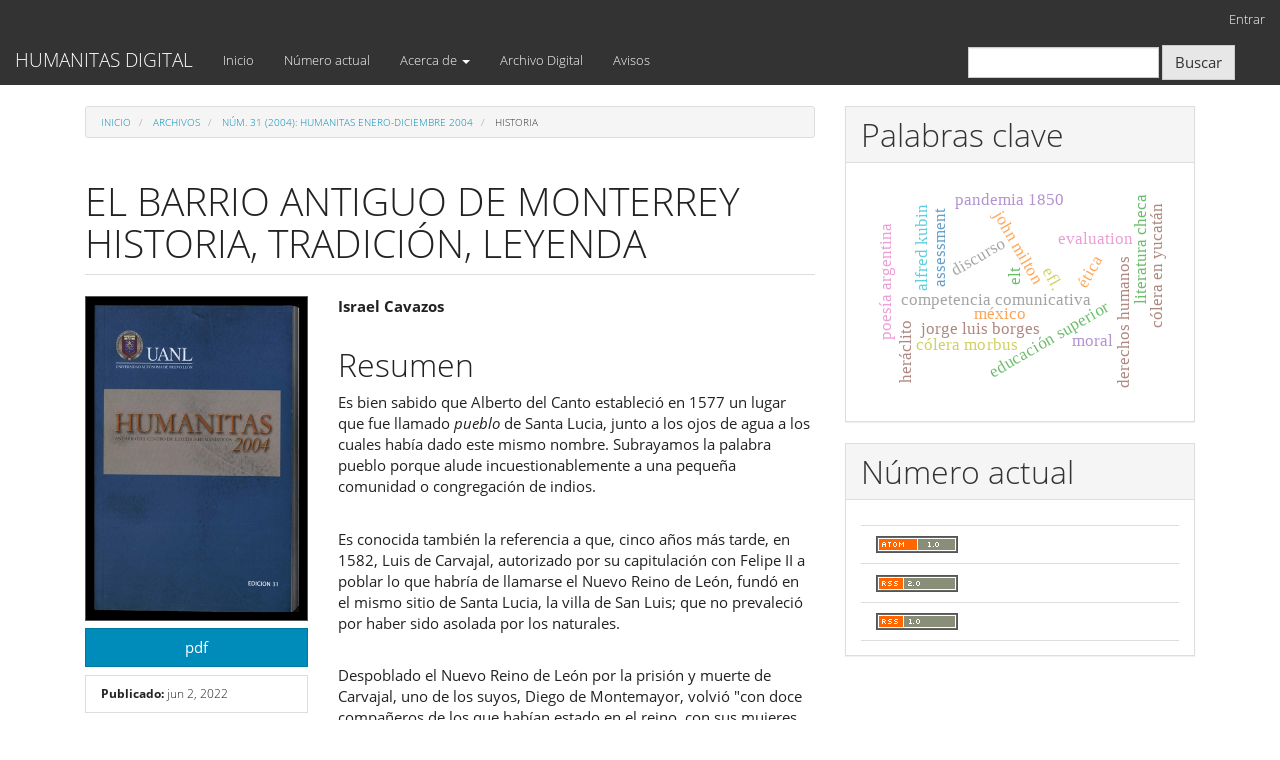

--- FILE ---
content_type: text/html; charset=utf-8
request_url: https://humanitas.uanl.mx/index.php/ah/article/view/1589
body_size: 8246
content:

	
<!DOCTYPE html>
<html lang="es-ES" xml:lang="es-ES">
<head>
	<meta charset="utf-8">
	<meta name="viewport" content="width=device-width, initial-scale=1.0">
	<title>
		EL BARRIO ANTIGUO DE MONTERREY HISTORIA, TRADICIÓN, LEYENDA
							| HUMANITAS DIGITAL
			</title>

	
<link rel="icon" href="https://humanitas.uanl.mx/public/journals/1/favicon_es_ES.png" />
<meta name="generator" content="Open Journal Systems 3.3.0.21" />
<meta name="gs_meta_revision" content="1.1"/>
<meta name="citation_journal_title" content="HUMANITAS DIGITAL"/>
<meta name="citation_journal_abbrev" content="Humanitas"/>
<meta name="citation_issn" content="2007-1620"/> 
<meta name="citation_author" content="Israel Cavazos"/>
<meta name="citation_title" content="EL BARRIO ANTIGUO DE MONTERREY HISTORIA, TRADICIÓN, LEYENDA"/>
<meta name="citation_language" content="es"/>
<meta name="citation_date" content="2004"/>
<meta name="citation_issue" content="31"/>
<meta name="citation_firstpage" content="675"/>
<meta name="citation_lastpage" content="688"/>
<meta name="citation_abstract_html_url" content="https://humanitas.uanl.mx/index.php/ah/article/view/1589"/>
<meta name="citation_pdf_url" content="https://humanitas.uanl.mx/index.php/ah/article/download/1589/1483"/>
<link rel="schema.DC" href="http://purl.org/dc/elements/1.1/" />
<meta name="DC.Creator.PersonalName" content="Israel Cavazos"/>
<meta name="DC.Date.created" scheme="ISO8601" content="2022-06-02"/>
<meta name="DC.Date.dateSubmitted" scheme="ISO8601" content="2022-05-27"/>
<meta name="DC.Date.issued" scheme="ISO8601" content="2022-06-02"/>
<meta name="DC.Date.modified" scheme="ISO8601" content="2022-06-02"/>
<meta name="DC.Description" xml:lang="es" content="Es bien sabido que Alberto del Canto estableció en 1577 un lugar que fue llamado pueblo de Santa Lucia, junto a los ojos de agua a los cuales había dado este mismo nombre. Subrayamos la palabra pueblo porque alude incuestionablemente a una pequeña comunidad o congregación de indios.
Es conocida también la referencia a que, cinco años más tarde, en 1582, Luis de Carvajal, autorizado por su capitulación con Felipe II a poblar lo que habría de llamarse el Nuevo Reino de León, fundó en el mismo sitio de Santa Lucia, la villa de San Luis; que no prevaleció por haber sido asolada por los naturales.
Despoblado el Nuevo Reino de León por la prisión y muerte de Carvajal, uno de los suyos, Diego de Montemayor, volvió &quot;con doce compañeros de los que habían estado en el reino, con sus mujeres, hijos y ganados&quot; y fundó la Ciudad Metropolitana de Nuestra Señora de Monterrey el 20 de septiembre de 1596."/>
<meta name="DC.Format" scheme="IMT" content="application/pdf"/>
<meta name="DC.Identifier" content="1589"/>
<meta name="DC.Identifier.pageNumber" content="675-688"/>
<meta name="DC.Identifier.URI" content="https://humanitas.uanl.mx/index.php/ah/article/view/1589"/>
<meta name="DC.Language" scheme="ISO639-1" content="es"/>
<meta name="DC.Rights" content="Derechos de autor 2022 "/>
<meta name="DC.Rights" content="https://creativecommons.org/licenses/by/4.0"/>
<meta name="DC.Source" content="HUMANITAS DIGITAL"/>
<meta name="DC.Source.ISSN" content="2007-1620"/>
<meta name="DC.Source.Issue" content="31"/>
<meta name="DC.Source.URI" content="https://humanitas.uanl.mx/index.php/ah"/>
<meta name="DC.Title" content="EL BARRIO ANTIGUO DE MONTERREY HISTORIA, TRADICIÓN, LEYENDA"/>
<meta name="DC.Type" content="Text.Serial.Journal"/>
<meta name="DC.Type.articleType" content="Historia"/>
<meta property="og:site_name" content="HUMANITAS DIGITAL"/>
<meta property="og:type" content="article"/>
<meta property="og:title" content="EL BARRIO ANTIGUO DE MONTERREY HISTORIA, TRADICIÓN, LEYENDA"/>
<meta name="description" property="og:description" content="
Es bien sabido que Alberto del Canto estableció en 1577 un lugar que fue llamado pueblo de Santa Lucia, junto a los ojos de agua a los cuales había dado este mismo nombre. Subrayamos la palabra pueblo porque alude incuestionablemente a una pequeña comunidad o congregación de indios.


Es conocida también la referencia a que, cinco años más tarde, en 1582, Luis de Carvajal, autorizado por su capitulación con Felipe II a poblar lo que habría de llamarse el Nuevo Reino de León, fundó en el mismo sitio de Santa Lucia, la villa de San Luis; que no prevaleció por haber sido asolada por los naturales.


Despoblado el Nuevo Reino de León por la prisión y muerte de Carvajal, uno de los suyos, Diego de Montemayor, volvió &quot;con doce compañeros de los que habían estado en el reino, con sus mujeres, hijos y ganados&quot; y fundó la Ciudad Metropolitana de Nuestra Señora de Monterrey el 20 de septiembre de 1596.
"/>
<meta property="og:url" content="https://humanitas.uanl.mx/index.php/ah/article/view/1589"/>
<meta name="og:locale" content="es_ES"/>
<meta name="image" property="og:image" content="https://humanitas.uanl.mx/public/journals/1/cover_issue_67_es_ES.jpg"/>
<meta name="article:published_time" content="2022-06-02"/>
	<link rel="stylesheet" href="https://humanitas.uanl.mx/index.php/ah/$$$call$$$/page/page/css?name=bootstrapTheme-yeti" type="text/css" /><link rel="stylesheet" href="https://humanitas.uanl.mx/public/journals/1/styleSheet.css?d=2023-10-23+11%3A08%3A42" type="text/css" />
</head>
<body class="pkp_page_article pkp_op_view">
	<div class="pkp_structure_page">

		<nav id="accessibility-nav" class="sr-only" role="navigation" aria-label="Salto rápido al contenido de la página">
			<ul>
			  <li><a href="#main-navigation">Navegación principal</a></li>
			  <li><a href="#main-content">Contenido principal</a></li>
			  <li><a href="#sidebar">Barra lateral</a></li>
			</ul>
		</nav>

				<header class="navbar navbar-default" id="headerNavigationContainer" role="banner">

						<div class="container-fluid">
				<div class="row">
					<nav aria-label="Navegación del usuario">
							<ul id="navigationUser" class="nav nav-pills tab-list pull-right">
														<li class=" menu-item-2">
				<a href="https://humanitas.uanl.mx/index.php/ah/login">
					Entrar
									</a>
							</li>
										</ul>

					</nav>
				</div><!-- .row -->
			</div><!-- .container-fluid -->

			<div class="container-fluid">

				<div class="navbar-header">

										<button type="button" class="navbar-toggle collapsed" data-toggle="collapse" data-target="#nav-menu" aria-expanded="false" aria-controls="nav-menu">
						<span class="sr-only">Toggle navigation</span>
						<span class="icon-bar"></span>
						<span class="icon-bar"></span>
						<span class="icon-bar"></span>
					</button>

																<div class="site-name">
																								<a href="							https://humanitas.uanl.mx/index.php/ah/index
						" class="navbar-brand">HUMANITAS DIGITAL</a>
																	</div>
					
				</div>

								
									<nav id="nav-menu" class="navbar-collapse collapse" aria-label="Navegación del sitio">
																		<ul id="main-navigation" class="nav navbar-nav">
														<li class=" menu-item-25">
				<a href="https://humanitas.uanl.mx">
					Inicio
									</a>
							</li>
														<li class=" menu-item-8">
				<a href="https://humanitas.uanl.mx/index.php/ah/issue/current">
					Número actual
									</a>
							</li>
																					<li class=" menu-item-11 dropdown">
				<a href="https://humanitas.uanl.mx/index.php/ah/about" class="dropdown-toggle" data-toggle="dropdown" role="button" aria-haspopup="true" aria-expanded="false">
					Acerca de
											<span class="caret"></span>
									</a>
									<ul class="dropdown-menu ">
																					<li class=" menu-item-12">
									<a href="https://humanitas.uanl.mx/index.php/ah/about">
										Sobre la revista
									</a>
								</li>
																												<li class=" menu-item-14">
									<a href="https://humanitas.uanl.mx/index.php/ah/about/editorialTeam">
										Equipo editorial
									</a>
								</li>
																												<li class=" menu-item-15">
									<a href="https://humanitas.uanl.mx/index.php/ah/about/privacy">
										Declaración de privacidad
									</a>
								</li>
																												<li class=" menu-item-16">
									<a href="https://humanitas.uanl.mx/index.php/ah/about/contact">
										Contacto
									</a>
								</li>
																		</ul>
							</li>
														<li class=" menu-item-9">
				<a href="https://humanitas.uanl.mx/index.php/ah/issue/archive">
					Archivo Digital
									</a>
							</li>
														<li class=" menu-item-10">
				<a href="https://humanitas.uanl.mx/index.php/ah/announcement">
					Avisos
									</a>
							</li>
			</ul>

				

																			<div class="pull-md-right">
								<form class="navbar-form navbar-left" role="search" method="post" action="https://humanitas.uanl.mx/index.php/ah/search/search">
  <div class="form-group">
    <input class="form-control" name="query" value="" type="search" aria-label="Búsqueda" placeholder="">
  </div>
  <button type="submit" class="btn btn-default">Buscar</button>
</form>
							</div>
											</nav>
				
			</div><!-- .pkp_head_wrapper -->
		</header><!-- .pkp_structure_head -->

				<div class="pkp_structure_content container">
			<main class="pkp_structure_main col-xs-12 col-sm-10 col-md-8" role="main">

<div class="page page_article">
			<nav class="cmp_breadcrumbs" role="navigation" aria-label="Usted está aquí:">
	<ol class="breadcrumb">
		<li>
			<a href="https://humanitas.uanl.mx/index.php/ah/index">
				Inicio
			</a>
		</li>
		<li>
			<a href="https://humanitas.uanl.mx/index.php/ah/issue/archive">
				Archivos
			</a>
		</li>
		<li>
			<a href="https://humanitas.uanl.mx/index.php/ah/issue/view/67">
				Núm. 31 (2004): Humanitas Enero-Diciembre 2004
			</a>
		</li>
		<li class="active">
							Historia
					</li>
	</ol>
</nav>
	
		<article class="article-details">

		
	<header>
		<h1 class="page-header">
			EL BARRIO ANTIGUO DE MONTERREY HISTORIA, TRADICIÓN, LEYENDA
					</h1>
	</header>

	<div class="row">

		<section class="article-sidebar col-md-4">

						<h2 class="sr-only">Barra lateral del artículo</h2>

										<div class="cover-image">
											<a href="https://humanitas.uanl.mx/index.php/ah/issue/view/67">
							<img
								class="img-responsive"
								src="https://humanitas.uanl.mx/public/journals/1/cover_issue_67_es_ES.jpg"
								alt=""
							>
						</a>
									</div>
			
										<div class="download">
																		
	
							

<a class="galley-link btn btn-primary pdf" role="button" href="https://humanitas.uanl.mx/index.php/ah/article/view/1589/1483">

		
	pdf

	</a>
																				</div>
			
			<div class="list-group">

													<div class="list-group-item date-published">
												<strong>Publicado:</strong>
						jun  2, 2022
					</div>
																								
								
											</div>

		</section><!-- .article-sidebar -->

		<div class="col-md-8">
			<section class="article-main">

								<h2 class="sr-only">Contenido principal del artículo</h2>

									<div class="authors">
													<div class="author">
								<strong>Israel Cavazos</strong>
																							</div>
											</div>
				
													<div class="article-summary" id="summary">
						<h2>Resumen</h2>
						<div class="article-abstract">
							<p>Es bien sabido que Alberto del Canto estableció en 1577 un lugar que fue llamado<em> pueblo</em> de Santa Lucia, junto a los ojos de agua a los cuales había dado este mismo nombre. Subrayamos la palabra pueblo porque alude incuestionablemente a una pequeña comunidad o congregación de indios.</p><br />
<p>Es conocida también la referencia a que, cinco años más tarde, en 1582, Luis de Carvajal, autorizado por su capitulación con Felipe II a poblar lo que habría de llamarse el Nuevo Reino de León, fundó en el mismo sitio de Santa Lucia, la villa de San Luis; que no prevaleció por haber sido asolada por los naturales.</p><br />
<p>Despoblado el Nuevo Reino de León por la prisión y muerte de Carvajal, uno de los suyos, Diego de Montemayor, volvió "con doce compañeros de los que habían estado en el reino, con sus mujeres, hijos y ganados" y fundó la Ciudad Metropolitana de Nuestra Señora de Monterrey el 20 de septiembre de 1596.</p>
						</div>
					</div>
				
				<div class="item downloads_chart">
	<h3 class="label">
		Descargas
	</h3>
	<div class="value">
		<canvas class="usageStatsGraph" data-object-type="Submission" data-object-id="1589"></canvas>
		<div class="usageStatsUnavailable" data-object-type="Submission" data-object-id="1589">
			Los datos de descargas todavía no están disponibles.
		</div>
	</div>
</div>


			</section><!-- .article-main -->

			<section class="article-more-details">

								<h2 class="sr-only">Detalles del artículo</h2>

													<div class="panel panel-default how-to-cite">
						<div class="panel-heading">
							Cómo citar
						</div>
						<div class="panel-body">
							<div id="citationOutput" role="region" aria-live="polite">
								<div class="csl-bib-body">
  <div class="csl-entry">Cavazos, I. (2022). EL BARRIO ANTIGUO DE MONTERREY HISTORIA, TRADICIÓN, LEYENDA. <i>HUMANITAS DIGITAL</i>, (31), 675–688. Recuperado a partir de https://humanitas.uanl.mx/index.php/ah/article/view/1589</div>
</div>
							</div>
							<div class="btn-group">
							  <button type="button" class="btn btn-default dropdown-toggle" data-toggle="dropdown" aria-controls="cslCitationFormats">
								Más formatos de cita
									<span class="caret"></span>
							  </button>
							  <ul class="dropdown-menu" role="menu">
																			<li>
											<a
												aria-controls="citationOutput"
												href="https://humanitas.uanl.mx/index.php/ah/citationstylelanguage/get/acm-sig-proceedings?submissionId=1589&amp;publicationId=1594"
												data-load-citation
												data-json-href="https://humanitas.uanl.mx/index.php/ah/citationstylelanguage/get/acm-sig-proceedings?submissionId=1589&amp;publicationId=1594&amp;return=json"
											>
												ACM
											</a>
										</li>
																			<li>
											<a
												aria-controls="citationOutput"
												href="https://humanitas.uanl.mx/index.php/ah/citationstylelanguage/get/acs-nano?submissionId=1589&amp;publicationId=1594"
												data-load-citation
												data-json-href="https://humanitas.uanl.mx/index.php/ah/citationstylelanguage/get/acs-nano?submissionId=1589&amp;publicationId=1594&amp;return=json"
											>
												ACS
											</a>
										</li>
																			<li>
											<a
												aria-controls="citationOutput"
												href="https://humanitas.uanl.mx/index.php/ah/citationstylelanguage/get/apa?submissionId=1589&amp;publicationId=1594"
												data-load-citation
												data-json-href="https://humanitas.uanl.mx/index.php/ah/citationstylelanguage/get/apa?submissionId=1589&amp;publicationId=1594&amp;return=json"
											>
												APA
											</a>
										</li>
																			<li>
											<a
												aria-controls="citationOutput"
												href="https://humanitas.uanl.mx/index.php/ah/citationstylelanguage/get/associacao-brasileira-de-normas-tecnicas?submissionId=1589&amp;publicationId=1594"
												data-load-citation
												data-json-href="https://humanitas.uanl.mx/index.php/ah/citationstylelanguage/get/associacao-brasileira-de-normas-tecnicas?submissionId=1589&amp;publicationId=1594&amp;return=json"
											>
												ABNT
											</a>
										</li>
																			<li>
											<a
												aria-controls="citationOutput"
												href="https://humanitas.uanl.mx/index.php/ah/citationstylelanguage/get/chicago-author-date?submissionId=1589&amp;publicationId=1594"
												data-load-citation
												data-json-href="https://humanitas.uanl.mx/index.php/ah/citationstylelanguage/get/chicago-author-date?submissionId=1589&amp;publicationId=1594&amp;return=json"
											>
												Chicago
											</a>
										</li>
																			<li>
											<a
												aria-controls="citationOutput"
												href="https://humanitas.uanl.mx/index.php/ah/citationstylelanguage/get/harvard-cite-them-right?submissionId=1589&amp;publicationId=1594"
												data-load-citation
												data-json-href="https://humanitas.uanl.mx/index.php/ah/citationstylelanguage/get/harvard-cite-them-right?submissionId=1589&amp;publicationId=1594&amp;return=json"
											>
												Harvard
											</a>
										</li>
																			<li>
											<a
												aria-controls="citationOutput"
												href="https://humanitas.uanl.mx/index.php/ah/citationstylelanguage/get/ieee?submissionId=1589&amp;publicationId=1594"
												data-load-citation
												data-json-href="https://humanitas.uanl.mx/index.php/ah/citationstylelanguage/get/ieee?submissionId=1589&amp;publicationId=1594&amp;return=json"
											>
												IEEE
											</a>
										</li>
																			<li>
											<a
												aria-controls="citationOutput"
												href="https://humanitas.uanl.mx/index.php/ah/citationstylelanguage/get/modern-language-association?submissionId=1589&amp;publicationId=1594"
												data-load-citation
												data-json-href="https://humanitas.uanl.mx/index.php/ah/citationstylelanguage/get/modern-language-association?submissionId=1589&amp;publicationId=1594&amp;return=json"
											>
												MLA
											</a>
										</li>
																			<li>
											<a
												aria-controls="citationOutput"
												href="https://humanitas.uanl.mx/index.php/ah/citationstylelanguage/get/turabian-fullnote-bibliography?submissionId=1589&amp;publicationId=1594"
												data-load-citation
												data-json-href="https://humanitas.uanl.mx/index.php/ah/citationstylelanguage/get/turabian-fullnote-bibliography?submissionId=1589&amp;publicationId=1594&amp;return=json"
											>
												Turabian
											</a>
										</li>
																			<li>
											<a
												aria-controls="citationOutput"
												href="https://humanitas.uanl.mx/index.php/ah/citationstylelanguage/get/vancouver?submissionId=1589&amp;publicationId=1594"
												data-load-citation
												data-json-href="https://humanitas.uanl.mx/index.php/ah/citationstylelanguage/get/vancouver?submissionId=1589&amp;publicationId=1594&amp;return=json"
											>
												Vancouver
											</a>
										</li>
																  </ul>
							</div>
														<div class="btn-group">
								<button type="button" class="btn btn-default dropdown-toggle" data-toggle="dropdown" aria-controls="cslCitationFormats">
									Descargar cita
										<span class="caret"></span>
								</button>
														<ul class="dropdown-menu" role="menu">
																	<li>
										<a href="https://humanitas.uanl.mx/index.php/ah/citationstylelanguage/download/ris?submissionId=1589&amp;publicationId=1594">
											<span class="fa fa-download"></span>
											Endnote/Zotero/Mendeley (RIS)
										</a>
																	<li>
										<a href="https://humanitas.uanl.mx/index.php/ah/citationstylelanguage/download/bibtex?submissionId=1589&amp;publicationId=1594">
											<span class="fa fa-download"></span>
											BibTeX
										</a>
															</ul>
							</div>
													</div>
					</div>
				
								
								<div class="panel panel-default issue">
					<div class="panel-heading">
						Número
					</div>
					<div class="panel-body">
						<a class="title" href="https://humanitas.uanl.mx/index.php/ah/issue/view/67">
							Núm. 31 (2004): Humanitas Enero-Diciembre 2004
						</a>

					</div>
				</div>

									<div class="panel panel-default section">
						<div class="panel-heading">
							Sección
						</div>
						<div class="panel-body">
							Historia
						</div>
					</div>
				
													<div class="panel panel-default copyright">
						<div class="panel-body">
																								<a rel="license" href="https://creativecommons.org/licenses/by/4.0/"><img alt="Creative Commons License" src="//i.creativecommons.org/l/by/4.0/88x31.png" /></a><p>Esta obra está bajo una licencia internacional <a rel="license" href="https://creativecommons.org/licenses/by/4.0/">Creative Commons Atribución 4.0</a>.</p>
																						
						</div>
					</div>
				
																									
				

								
			</section><!-- .article-details -->
		</div><!-- .col-md-8 -->
	</div><!-- .row -->

</article>

	<div id="articlesBySameAuthorList">
						<h3>Artículos más leídos del mismo autor/a</h3>

			<ul>
																													<li>
													Israel Cavazos,
												<a href="https://humanitas.uanl.mx/index.php/ah/article/view/1173">
							LA MISIÓN DE SAN PABLO DE LOS LABRADORES (HOY CIUDAD DE GALEANA, NUEVO LEÓN)
						</a>,
						<a href="https://humanitas.uanl.mx/index.php/ah/issue/view/56">
							HUMANITAS DIGITAL: Núm. 20 (1979): Humanitas Ene-Dic 1979
						</a>
					</li>
																													<li>
													Israel Cavazos,
												<a href="https://humanitas.uanl.mx/index.php/ah/article/view/1380">
							HACIENDAS Y GANADOS EN EL NUEVO REINO DE LEÓN -SIGLOS XVII Y XVIII
						</a>,
						<a href="https://humanitas.uanl.mx/index.php/ah/issue/view/62">
							HUMANITAS DIGITAL: Núm. 26 (1999): Humanitas Enero-Diciembre 1999
						</a>
					</li>
																													<li>
													Israel Cavazos,
												<a href="https://humanitas.uanl.mx/index.php/ah/article/view/1543">
							FRANCISCO JAVIER CLAVIJERO Y SU HISTORIA ANTIGUA DE MÉXICO
						</a>,
						<a href="https://humanitas.uanl.mx/index.php/ah/issue/view/66">
							HUMANITAS DIGITAL: Núm. 30 (2003): Humanitas Enero- Diciembre 2003
						</a>
					</li>
																													<li>
													Israel Cavazos,
												<a href="https://humanitas.uanl.mx/index.php/ah/article/view/667">
							El Municipio de los Ramones, Nuevo León
						</a>,
						<a href="https://humanitas.uanl.mx/index.php/ah/issue/view/42">
							HUMANITAS DIGITAL: Núm. 8: HUMANITAS Ene-Dic 1967
						</a>
					</li>
																													<li>
													Israel Cavazos,
												<a href="https://humanitas.uanl.mx/index.php/ah/article/view/1729">
							EL COLEGIO JESUITA DE SAN FRANCISCO JAVIER DE MONTERREY
						</a>,
						<a href="https://humanitas.uanl.mx/index.php/ah/issue/view/70">
							HUMANITAS DIGITAL: Núm. 34 (2007): HUMANITAS 2007 ENERO-DICIEMBRE
						</a>
					</li>
																													<li>
													Israel Cavazos,
												<a href="https://humanitas.uanl.mx/index.php/ah/article/view/1316">
							SABINAS HIDALGO, NUEVO LEÓN/Comentarios sobre su origen 
						</a>,
						<a href="https://humanitas.uanl.mx/index.php/ah/issue/view/60">
							HUMANITAS DIGITAL: Núm. 24 (1997): Humanitas Enero-Diciembre 1997
						</a>
					</li>
																													<li>
													Israel Cavazos,
												<a href="https://humanitas.uanl.mx/index.php/ah/article/view/902">
							Matehuala, Jurisdicción del Nuevo Reino de León. (1638-1718)
						</a>,
						<a href="https://humanitas.uanl.mx/index.php/ah/issue/view/48">
							HUMANITAS DIGITAL: Núm. 14: HuMANITAS Ene-Dic 1973
						</a>
					</li>
																													<li>
													Israel Cavazos,
												<a href="https://humanitas.uanl.mx/index.php/ah/article/view/631">
							El Municipio de Santa Catarina, en la Historia
						</a>,
						<a href="https://humanitas.uanl.mx/index.php/ah/issue/view/39">
							HUMANITAS DIGITAL: Núm. 7: Humanitas Ene-Dic 1966
						</a>
					</li>
																													<li>
													Israel Cavazos,
												<a href="https://humanitas.uanl.mx/index.php/ah/article/view/528">
							Las Incursiones de los Barbaros en el Noreste de México, durante el siglo XIX
						</a>,
						<a href="https://humanitas.uanl.mx/index.php/ah/issue/view/36">
							HUMANITAS DIGITAL: Núm. 5: Humanitas Ene-Dic 1964
						</a>
					</li>
																													<li>
													Israel Cavazos,
												<a href="https://humanitas.uanl.mx/index.php/ah/article/view/346">
							Algunas Características de los Pobladores de Nuevo León, en el Siglo XVII
						</a>,
						<a href="https://humanitas.uanl.mx/index.php/ah/issue/view/25">
							HUMANITAS DIGITAL: Núm. 1: HUMANITAS Ene-Dic 1960
						</a>
					</li>
							</ul>
			<div id="articlesBySameAuthorPages">
				<strong>1</strong>&nbsp;<a href="https://humanitas.uanl.mx/index.php/ah/article/view/1589?articlesBySameAuthorPage=2#articlesBySameAuthor">2</a>&nbsp;<a href="https://humanitas.uanl.mx/index.php/ah/article/view/1589?articlesBySameAuthorPage=3#articlesBySameAuthor">3</a>&nbsp;<a href="https://humanitas.uanl.mx/index.php/ah/article/view/1589?articlesBySameAuthorPage=2#articlesBySameAuthor">&gt;</a>&nbsp;<a href="https://humanitas.uanl.mx/index.php/ah/article/view/1589?articlesBySameAuthorPage=3#articlesBySameAuthor">&gt;&gt;</a>&nbsp;
			</div>
			</div>


</div><!-- .page -->

	</main>

									<aside id="sidebar" class="pkp_structure_sidebar left col-xs-12 col-sm-8 col-md-4" role="complementary" aria-label="Barra lateral">
				<div class="pkp_block block_Keywordcloud">
	<h2 class="title">Palabras clave</h2>
	<div class="content" id='wordcloud'></div>

	<script>
		function randomColor() {
			var colors = ['#1f77b4', '#ff7f0e', '#2ca02c', '#d62728', '#9467bd', '#8c564b', '#e377c2', '#7f7f7f', '#bcbd22', '#17becf'];
			return colors[Math.floor(Math.random()*colors.length)];
		}

					document.addEventListener("DOMContentLoaded", function() {
				var keywords = [{"text":"discurso","size":1},{"text":"competencia comunicativa","size":1},{"text":"educaci\u00f3n superior","size":1},{"text":"jorge luis borges","size":1},{"text":"her\u00e1clito","size":1},{"text":"john milton","size":1},{"text":"poes\u00eda argentina","size":1},{"text":"derechos humanos","size":1},{"text":"\u00e9tica","size":1},{"text":"moral","size":1},{"text":"m\u00e9xico","size":1},{"text":"alfred kubin","size":1},{"text":"novela checa","size":1},{"text":"literatura checa","size":1},{"text":"assessment","size":1},{"text":"evaluation","size":1},{"text":"formative assessment","size":1},{"text":"summative assessment","size":1},{"text":"elt","size":1},{"text":"efl.","size":1},{"text":"educaci\u00f3n en l\u00ednea","size":1},{"text":"ciencias del lenguaje","size":1},{"text":"facultad de filosof\u00eda y letras","size":1},{"text":"muralismo mexicano","size":1},{"text":"jos\u00e9 clemente orozco","size":1},{"text":"escuela nacional preparatoria","size":1},{"text":"did\u00e1ctica de lengua y literatura","size":1},{"text":"poiesis y sinestesia","size":1},{"text":"c\u00f3lera morbus","size":1},{"text":"pandemia 1850","size":1},{"text":"impacto social y demogr\u00e1fico","size":1},{"text":"ojocaliente","size":1},{"text":"zacatecas.","size":1},{"text":"c\u00f3lera en yucat\u00e1n","size":1},{"text":"epidemia de 1853-1854","size":1},{"text":"guerra de castas de yucat\u00e1n","size":1},{"text":"consecuencias sociales y pol\u00edticas de las epidemias.","size":1},{"text":"ciudad de m\u00e9xico","size":1},{"text":"hospitales","size":1},{"text":"maximiliano de habsburgo","size":1},{"text":"insalubridad","size":1},{"text":"epidemias.","size":1},{"text":"lenguaje literario","size":1},{"text":"po\u00e9tica","size":1},{"text":"creaci\u00f3n literaria","size":1},{"text":"iris murdoch.","size":1},{"text":"literatura basura","size":1},{"text":"posmodernidad","size":1},{"text":"transgresi\u00f3n","size":1},{"text":"guillermo fadanelli.","size":1}];
				var totalWeight = 0;
				var width = 300;
				var height = 200;
				var transitionDuration = 200;
				var length_keywords = keywords.length;
				var layout = d3.layout.cloud();

				layout.size([width, height])
					.words(keywords)
					.fontSize(function(d)
					{
						return fontSize(+d.size);
					})
					.on('end', draw);

				var svg = d3.select("#wordcloud").append("svg")
					.attr("viewBox", "0 0 " + width + " " + height)
					.attr("width", '100%');

				function update() {
					var words = layout.words();
					fontSize = d3.scaleLinear().range([16, 34]);
					if (words.length) {
						fontSize.domain([+words[words.length - 1].size || 1, +words[0].size]);
					}
				}

				keywords.forEach(function(item,index){totalWeight += item.size;});

				update();

				function draw(words, bounds) {
					var w = layout.size()[0],
						h = layout.size()[1];

					scaling = bounds
						? Math.min(
							w / Math.abs(bounds[1].x - w / 2),
							w / Math.abs(bounds[0].x - w / 2),
							h / Math.abs(bounds[1].y - h / 2),
							h / Math.abs(bounds[0].y - h / 2),
						) / 2
						: 1;

					svg
					.append("g")
					.attr(
						"transform",
						"translate(" + [w >> 1, h >> 1] + ")scale(" + scaling + ")",
					)
					.selectAll("text")
						.data(words)
					.enter().append("text")
						.style("font-size", function(d) { return d.size + "px"; })
						.style("font-family", 'serif')
						.style("fill", randomColor)
						.style('cursor', 'pointer')
						.style('opacity', 0.7)
						.attr('class', 'keyword')
						.attr("text-anchor", "middle")
						.attr("transform", function(d) {
							return "translate(" + [d.x, d.y] + ")rotate(" + d.rotate + ")";
						})
						.text(function(d) { return d.text; })
						.on("click", function(d, i){
							window.location = "https://humanitas.uanl.mx/index.php/ah/search?query=QUERY_SLUG".replace(/QUERY_SLUG/, encodeURIComponent(''+d.text+''));
						})
						.on("mouseover", function(d, i) {
							d3.select(this).transition()
								.duration(transitionDuration)
								.style('font-size',function(d) { return (d.size + 3) + "px"; })
								.style('opacity', 1);
						})
						.on("mouseout", function(d, i) {
							d3.select(this).transition()
								.duration(transitionDuration)
								.style('font-size',function(d) { return d.size + "px"; })
								.style('opacity', 0.7);
						})
						.on('resize', function() { update() });
				}

				layout.start();

			});
			</script>
</div>
<div class="pkp_block block_web_feed">
	<h2 class="title">Número actual</h2>
	<div class="content">
		<ul>
			<li>
				<a href="https://humanitas.uanl.mx/index.php/ah/gateway/plugin/WebFeedGatewayPlugin/atom">
					<img src="https://humanitas.uanl.mx/lib/pkp/templates/images/atom.svg" alt="Logo Atom">
				</a>
			</li>
			<li>
				<a href="https://humanitas.uanl.mx/index.php/ah/gateway/plugin/WebFeedGatewayPlugin/rss2">
					<img src="https://humanitas.uanl.mx/lib/pkp/templates/images/rss20_logo.svg" alt="Logo RSS2">
				</a>
			</li>
			<li>
				<a href="https://humanitas.uanl.mx/index.php/ah/gateway/plugin/WebFeedGatewayPlugin/rss">
					<img src="https://humanitas.uanl.mx/lib/pkp/templates/images/rss10_logo.svg" alt="Logo RSS1">
				</a>
			</li>
		</ul>
	</div>
</div>

			</aside><!-- pkp_sidebar.left -->
				</div><!-- pkp_structure_content -->

	<footer class="footer" role="contentinfo">

		<div class="container">

			<div class="row">
								<div class="col-md-10">
					<p>ISSN: 2007-1620</p>
				</div>
				
				<div class="col-md-2" role="complementary">
					<a href="https://humanitas.uanl.mx/index.php/ah/about/aboutThisPublishingSystem">
                                                <img class="img-responsive" alt="Más información acerca del sistema de publicación, de la plataforma y del flujo de trabajo de OJS/PKP." src="https://humanitas.uanl.mx/templates/images/ojs_brand.png">
                                        </a>
				</div>

			</div> <!-- .row -->
		</div><!-- .container -->
	</footer>
</div><!-- pkp_structure_page -->

<script src="https://humanitas.uanl.mx/lib/pkp/lib/vendor/components/jquery/jquery.min.js?v=3.3.0.21" type="text/javascript"></script><script src="https://humanitas.uanl.mx/lib/pkp/lib/vendor/components/jqueryui/jquery-ui.min.js?v=3.3.0.21" type="text/javascript"></script><script src="https://humanitas.uanl.mx/lib/pkp/js/lib/jquery/plugins/jquery.tag-it.js?v=3.3.0.21" type="text/javascript"></script><script src="https://humanitas.uanl.mx/plugins/themes/bootstrap3/bootstrap/js/bootstrap.min.js?v=3.3.0.21" type="text/javascript"></script><script src="https://humanitas.uanl.mx/plugins/generic/citationStyleLanguage/js/articleCitation.js?v=3.3.0.21" type="text/javascript"></script><script src="https://d3js.org/d3.v4.js?v=3.3.0.21" type="text/javascript"></script><script src="https://cdn.jsdelivr.net/gh/holtzy/D3-graph-gallery@master/LIB/d3.layout.cloud.js?v=3.3.0.21" type="text/javascript"></script><script type="text/javascript">var pkpUsageStats = pkpUsageStats || {};pkpUsageStats.data = pkpUsageStats.data || {};pkpUsageStats.data.Submission = pkpUsageStats.data.Submission || {};pkpUsageStats.data.Submission[1589] = {"data":{"2022":{"1":0,"2":0,"3":0,"4":0,"5":0,"6":6,"7":2,"8":6,"9":4,"10":3,"11":12,"12":8},"2023":{"1":7,"2":2,"3":16,"4":1,"5":11,"6":5,"7":5,"8":2,"9":3,"10":5,"11":13,"12":4},"2024":{"1":7,"2":7,"3":5,"4":6,"5":1,"6":1,"7":5,"8":9,"9":10,"10":15,"11":10,"12":3},"2025":{"1":3,"2":24,"3":10,"4":8,"5":8,"6":2,"7":9,"8":11,"9":14,"10":15,"11":22,"12":20}},"label":"Todas las descargas","color":"79,181,217","total":340};</script><script src="https://cdnjs.cloudflare.com/ajax/libs/Chart.js/2.0.1/Chart.js?v=3.3.0.21" type="text/javascript"></script><script type="text/javascript">var pkpUsageStats = pkpUsageStats || {};pkpUsageStats.locale = pkpUsageStats.locale || {};pkpUsageStats.locale.months = ["Ene","Feb","Mar","Abr","May","Jun","Jul","Ago","Sep","Oct","Nov","Dic"];pkpUsageStats.config = pkpUsageStats.config || {};pkpUsageStats.config.chartType = "bar";</script><script src="https://humanitas.uanl.mx/plugins/generic/usageStats/js/UsageStatsFrontendHandler.js?v=3.3.0.21" type="text/javascript"></script><script type="text/javascript">
(function (w, d, s, l, i) { w[l] = w[l] || []; var f = d.getElementsByTagName(s)[0],
j = d.createElement(s), dl = l != 'dataLayer' ? '&l=' + l : ''; j.async = true; 
j.src = 'https://www.googletagmanager.com/gtag/js?id=' + i + dl; f.parentNode.insertBefore(j, f); 
function gtag(){dataLayer.push(arguments)}; gtag('js', new Date()); gtag('config', i); })
(window, document, 'script', 'dataLayer', 'UA-60561316-22');
</script>

<span class="Z3988" title="ctx_ver=Z39.88-2004&amp;rft_id=https%3A%2F%2Fhumanitas.uanl.mx%2Findex.php%2Fah%2Farticle%2Fview%2F1589&amp;rft_val_fmt=info%3Aofi%2Ffmt%3Akev%3Amtx%3Ajournal&amp;rft.language=es_ES&amp;rft.genre=article&amp;rft.title=HUMANITAS+DIGITAL&amp;rft.jtitle=HUMANITAS+DIGITAL&amp;rft.atitle=EL+BARRIO+ANTIGUO+DE+MONTERREY+HISTORIA%2C+TRADICI%C3%93N%2C+LEYENDA&amp;rft.artnum=1589&amp;rft.stitle=Humanitas&amp;rft.volume=&amp;rft.issue=31&amp;rft.aulast=Cavazos&amp;rft.aufirst=Israel&amp;rft.date=2022-06-02&amp;rft.pages=675-688&amp;rft.issn=2007-1620&amp;rft.eissn=2007-1620"></span>

</body>
</html>


--- FILE ---
content_type: text/css
request_url: https://humanitas.uanl.mx/public/journals/1/styleSheet.css?d=2023-10-23+11%3A08%3A42
body_size: 279
content:
.media-left, .media-right, .media-body {
    display: table-footer-group;
    vertical-align: top;
}

.media {
    margin-top: 2em;
    margin-bottom: 2em;
    width: 240px;
}

.media-list {
    padding-left: 0;
    list-style: none;
    display: flex;
    flex-wrap: wrap;
    justify-content: space-around;
}

.media:first-child {
    margin-top: 2em;
}

img {
    border: 1px solid #555;
}


.media-object {
    display: block;
    border: 1px solid #555;
}

h2.media-heading {
    margin-top: 0;
    margin-bottom: 5px;
    height: 3.5em;
}
